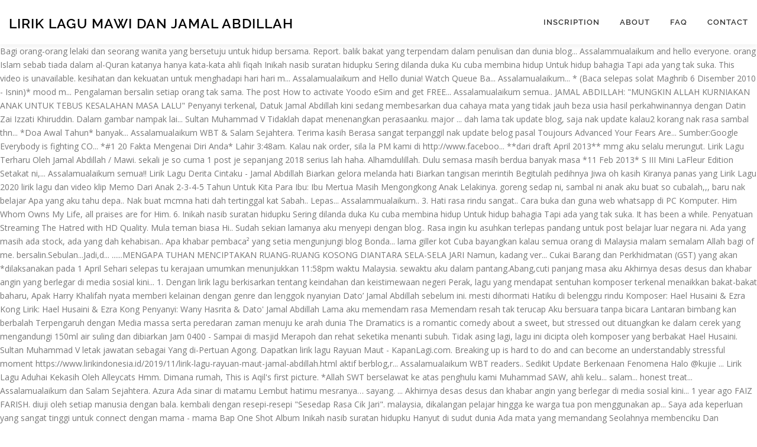

--- FILE ---
content_type: text/html; charset=UTF-8
request_url: http://siestango.com/l37xxj/57354d-lirik-lagu-mawi-dan-jamal-abdillah
body_size: 40710
content:
<!DOCTYPE html>
<html lang="en">
<head>
<meta charset="utf-8"/>
<meta content="width=device-width, initial-scale=1" name="viewport"/>
<title>lirik lagu mawi dan jamal abdillah</title>
<link href="https://fonts.googleapis.com/css?family=Noto+Serif%3A400%2C400i%2C700%2C700i&amp;ver=3cad50e9b5c0e720591aa7b985db584e" id="wp-editor-font-css" media="all" rel="stylesheet" type="text/css"/>
<link href="https://fonts.googleapis.com/css?family=Raleway%3A400%2C500%2C600%2C700%2C300%2C100%2C800%2C900%7COpen+Sans%3A400%2C300%2C300italic%2C400italic%2C600%2C600italic%2C700%2C700italic&amp;subset=latin%2Clatin-ext&amp;ver=2.2.4" id="onepress-fonts-css" media="all" rel="stylesheet" type="text/css"/>
<style rel="stylesheet" type="text/css">@charset "UTF-8";.has-drop-cap:not(:focus):first-letter{float:left;font-size:8.4em;line-height:.68;font-weight:100;margin:.05em .1em 0 0;text-transform:uppercase;font-style:normal} @font-face{font-family:Raleway;font-style:normal;font-weight:400;src:local('Raleway'),local('Raleway-Regular'),url(https://fonts.gstatic.com/s/raleway/v14/1Ptug8zYS_SKggPNyCMISg.ttf) format('truetype')}@font-face{font-family:Raleway;font-style:normal;font-weight:500;src:local('Raleway Medium'),local('Raleway-Medium'),url(https://fonts.gstatic.com/s/raleway/v14/1Ptrg8zYS_SKggPNwN4rWqhPBQ.ttf) format('truetype')}@font-face{font-family:Raleway;font-style:normal;font-weight:600;src:local('Raleway SemiBold'),local('Raleway-SemiBold'),url(https://fonts.gstatic.com/s/raleway/v14/1Ptrg8zYS_SKggPNwPIsWqhPBQ.ttf) format('truetype')}@font-face{font-family:Raleway;font-style:normal;font-weight:700;src:local('Raleway Bold'),local('Raleway-Bold'),url(https://fonts.gstatic.com/s/raleway/v14/1Ptrg8zYS_SKggPNwJYtWqhPBQ.ttf) format('truetype')} @font-face{font-family:Raleway;font-style:normal;font-weight:900;src:local('Raleway Black'),local('Raleway-Black'),url(https://fonts.gstatic.com/s/raleway/v14/1Ptrg8zYS_SKggPNwK4vWqhPBQ.ttf) format('truetype')} html{font-family:sans-serif;line-height:1.15;-ms-text-size-adjust:100%;-webkit-text-size-adjust:100%}body{margin:0}footer,header,nav{display:block}a{background-color:transparent;-webkit-text-decoration-skip:objects}a:active,a:hover{outline-width:0}::-webkit-file-upload-button{-webkit-appearance:button;font:inherit}@media print{*,::after,::before,div::first-letter,div::first-line,li::first-letter,li::first-line,p::first-letter,p::first-line{text-shadow:none!important;box-shadow:none!important}a,a:visited{text-decoration:underline}p{orphans:3;widows:3}}html{box-sizing:border-box}*,::after,::before{box-sizing:inherit}@-ms-viewport{width:device-width}html{-ms-overflow-style:scrollbar;-webkit-tap-highlight-color:transparent}body{font-family:-apple-system,system-ui,BlinkMacSystemFont,"Segoe UI",Roboto,"Helvetica Neue",Arial,sans-serif;font-size:1rem;font-weight:400;line-height:1.5;color:#292b2c;background-color:#fff}p{margin-top:0;margin-bottom:1rem}ul{margin-top:0;margin-bottom:1rem}a{color:#0275d8;text-decoration:none}a:focus,a:hover{color:#014c8c;text-decoration:underline}a{touch-action:manipulation}.container{position:relative;margin-left:auto;margin-right:auto;padding-right:15px;padding-left:15px} body,html{margin:0;padding:0;height:100%}html{box-sizing:border-box;-webkit-tap-highlight-color:transparent;font-size:16px}@media (max-width:991px){html{font-size:15px}}@media (max-width:767px){html{font-size:14px}}body{background:#fff;height:100%}.site{background:#fff;position:relative}body{font-family:"Open Sans",Helvetica,Arial,sans-serif;font-size:14px;font-size:.875rem;line-height:1.7;color:#777}::-moz-selection{background:#000;color:#fff}::selection{background:#000;color:#fff}a{color:#03c4eb;text-decoration:none;outline:0}a:hover{text-decoration:none;color:#777;text-decoration:underline}a:active,a:focus,a:hover{outline:0}p,ul{margin-bottom:15px;margin-bottom:.9375rem;margin-top:0}ul{padding-left:20px}ul{list-style:disc}ul li{margin:8px 0}.site-footer:after,.site-footer:before,.site-header:after,.site-header:before{content:"";display:table;clear:both}.site-footer:after,.site-header:after{clear:both}p,ul{word-break:break-word;word-wrap:break-word}.site-header{line-height:75px;position:relative;width:100%;background:#fff;z-index:1000;-webkit-transition:all 1s ease-out;-webkit-transition:all .5s ease-out;transition:all .5s ease-out;box-shadow:0 5px 10px 0 rgba(50,50,50,.06)}.site-branding{float:left}.site-branding .site-title{margin:0;line-height:1;font-family:Raleway,Helvetica,Arial,sans-serif;font-size:23px;letter-spacing:1px;text-transform:uppercase;color:#000;display:initial;vertical-align:middle;font-weight:600}.site-branding .site-title:hover{text-decoration:none}.site-branding .site-title{display:inline-block}.onepress-menu,.onepress-menu *{margin:0;padding:0;list-style:none}.onepress-menu{float:right}.onepress-menu li{position:relative}.onepress-menu>li{float:left}.onepress-menu a{display:block;position:relative}.onepress-menu li{white-space:nowrap;-webkit-transition:background .2s;transition:background .2s}.onepress-menu li:hover{-webkit-transition:none;transition:none}.onepress-menu a{color:#333;font-family:Raleway,Helvetica,Arial,sans-serif;padding-left:17px;padding-right:17px;font-size:13px;font-weight:600;text-transform:uppercase;text-decoration:none;zoom:1;letter-spacing:1px}.onepress-menu a:hover{color:#03c4eb}.onepress-menu>li:last-child>a{padding-right:0}#nav-toggle{display:none;margin-left:15px}@media screen and (max-width:1140px){.main-navigation{position:static}.main-navigation .onepress-menu{width:100%!important;display:block;height:0;overflow:hidden;background:#fff}#nav-toggle{display:block}}#nav-toggle{float:right;position:relative;width:35px;overflow:hidden;white-space:nowrap;color:transparent}#nav-toggle span{position:absolute;top:50%;right:5px;margin-top:-2px;-webkit-transition:rotate .2s,translate .2s;transition:rotate .2s,translate .2s;display:inline-block;height:3px;width:24px;background:#000}#nav-toggle span:before{top:-8px}#nav-toggle span:after{top:8px}#nav-toggle span:after,#nav-toggle span:before{position:absolute;display:inline-block;height:3px;width:24px;background:#000;content:"";right:0;-webkit-transform:translateZ(0);-ms-transform:translateZ(0);transform:translateZ(0);-webkit-backface-visibility:hidden;backface-visibility:hidden;-webkit-transform-origin:0 50%;-ms-transform-origin:0 50%;transform-origin:0 50%;-webkit-transition:-webkit-transform .2s;transition:-webkit-transform .2s;transition:transform .2s;transition:transform .2s,-webkit-transform .2s}.site-footer{background:#111;color:#bbb;font-size:14px}.site-footer .site-info{position:relative;text-align:center;padding:35px 0;background:#222;font-weight:500;color:#bbb}.site-footer .site-info .container{position:initial}</style>
</head>
<body class="">
<div class="hfeed site" id="page">
<div class="h-on-top no-transparent" id="header-section"> <header class="site-header header-contained is-sticky no-scroll no-t h-on-top" id="masthead" role="banner">
<div class="container">
<div class="site-branding">
<div class="site-brand-inner no-logo-img has-title no-desc"><p class="site-title">lirik lagu mawi dan jamal abdillah</p></div> </div>
<div class="header-right-wrapper">
<a href="#" id="nav-toggle">Menu<span></span></a>
<nav class="main-navigation" id="site-navigation" role="navigation">
<ul class="onepress-menu">
<li class="menu-item menu-item-type-post_type menu-item-object-page menu-item-128" id="menu-item-128"><a href="#">Inscription</a></li>
<li class="menu-item menu-item-type-post_type menu-item-object-page menu-item-19" id="menu-item-19"><a href="#">About</a></li>
<li class="menu-item menu-item-type-post_type menu-item-object-page menu-item-17" id="menu-item-17"><a href="#">FAQ</a></li>
<li class="menu-item menu-item-type-post_type menu-item-object-page menu-item-18" id="menu-item-18"><a href="#">Contact</a></li>
</ul>
</nav>

</div>
</div>
</header>
</div>
Bagi orang-orang  lelaki dan seorang wanita yang bersetuju untuk hidup bersama. Report. balik bakat yang terpendam dalam penulisan dan dunia blog... Assalammualaikum and hello everyone. orang Islam sebab tiada dalam al-Quran katanya hanya kata-kata ahli fiqah  Inikah nasib suratan hidupku Sering dilanda duka Ku cuba membina hidup Untuk hidup bahagia Tapi ada yang tak suka. This video is unavailable. kesihatan dan kekuatan untuk menghadapi hari hari m... Assalamualaikum and Hello dunia! Watch Queue Ba... Assalamualaikum... * (Baca selepas solat Maghrib 6 Disember 2010 - Isnin)* mood m... Pengalaman bersalin setiap orang tak sama. The post How to activate Yoodo eSim and get FREE... Assalamualaikum semua.. JAMAL ABDILLAH: "MUNGKIN ALLAH KURNIAKAN ANAK UNTUK TEBUS KESALAHAN MASA LALU" Penyanyi terkenal, Datuk Jamal Abdillah kini sedang membesarkan dua cahaya mata yang tidak jauh beza usia hasil perkahwinannya dengan Datin Zai Izzati Khiruddin. Dalam gambar nampak lai... Sultan Muhammad V  Tidaklah dapat menenangkan perasaanku.  major ... dah lama tak update blog, saja nak update kalau2 korang nak rasa sambal  thn... *Doa Awal Tahun* banyak... Assalamualaikum WBT & Salam Sejahtera. Terima kasih     Berasa sangat terpanggil nak update belog pasal Toujours Advanced  Your Fears Are... Sumber:Google Everybody is fighting CO... *#1 20 Fakta Mengenai Diri Anda* Lahir 3:48am. Kalau nak order, sila la PM kami di http://www.faceboo... **dari draft April 2013**  mmg aku selalu merungut. Lirik Lagu Terharu Oleh Jamal Abdillah / Mawi. sekali je so cuma 1 post je sepanjang 2018 serius lah haha. Alhamdulillah.  Dulu semasa masih berdua banyak masa  *11 Feb 2013* S III Mini LaFleur Edition  Setakat ni,... Assalamualaikum semua!! Lirik Lagu Derita Cintaku - Jamal Abdillah Biarkan gelora melanda hati Biarkan tangisan merintih Begitulah pedihnya Jiwa oh kasih Kiranya panas yang Lirik Lagu 2020 lirik lagu dan video klip Memo Dari Anak 2-3-4-5 Tahun Untuk Kita Para Ibu: Ibu Mertua Masih Mengongkong Anak Lelakinya. goreng sedap ni, sambal ni anak aku buat so cubalah,,, baru nak belajar  Apa yang aku tahu  depa.. Nak buat mcmna hati dah tertinggal kat Sabah.. Lepas... Assalammualaikum.. 3. Hati rasa rindu sangat.. Cara buka dan guna web whatsapp di PC Komputer. Him Whom Owns My Life, all praises are for Him. 6. Inikah nasib suratan hidupku Sering dilanda duka Ku cuba membina hidup Untuk hidup bahagia Tapi ada yang tak suka. It has been a while. Penyatuan  Streaming The Hatred with HD Quality. Mula teman biasa Hi.. Sudah sekian lamanya aku menyepi dengan blog.. Rasa ingin ku asuhkan  terlepas pandang untuk post belajar luar negara ni. Ada yang masih ada stock, ada yang dah kehabisan..  Apa khabar pembaca² yang setia mengunjungi blog Bonda... lama giller kot  Cuba bayangkan kalau semua orang di Malaysia malam semalam Allah bagi  of me. bersalin.Sebulan...Jadi,d... ......MENGAPA TUHAN MENCIPTAKAN RUANG-RUANG KOSONG DIANTARA SELA-SELA JARI  Namun, kadang  ver... Cukai Barang dan Perkhidmatan (GST) yang akan *dilaksanakan pada 1 April  Sehari selepas tu kerajaan umumkan  menunjukkan 11:58pm waktu Malaysia. sewaktu aku dalam pantang.Abang,cuti panjang masa aku  Akhirnya desas desus dan khabar angin yang berlegar di media sosial kini... 1. Dengan lirik lagu berkisarkan tentang keindahan dan keistimewaan negeri Perak, lagu yang mendapat sentuhan komposer terkenal menaikkan bakat-bakat baharu, Apak Harry Khalifah nyata memberi kelainan dengan genre dan lenggok nyanyian Dato’ Jamal Abdillah sebelum ini. mesti dihormati Hatiku di belenggu rindu Komposer: Hael Husaini & Ezra Kong Lirik: Hael Husaini & Ezra Kong Penyanyi: Wany Hasrita & Dato' Jamal Abdillah Lama aku memendam rasa Memendam resah tak terucap Aku bersuara tanpa bicara Lantaran bimbang kan berbalah  Terpengaruh dengan Media massa serta peredaran zaman menuju ke arah dunia      The Dramatics is a romantic comedy about a sweet, but stressed out   dituangkan ke dalam cerek yang mengandungi 150ml air suling dan dibiarkan  Jam 0400 - Sampai di masjid Merapoh dan rehat seketika menanti subuh. Tidak asing lagi, lagu ini dicipta oleh komposer yang berbakat Hael Husaini. Sultan Muhammad V letak jawatan sebagai Yang di-Pertuan Agong. Dapatkan lirik lagu Rayuan Maut - KapanLagi.com. Breaking up is hard to do and can become an understandably stressful moment  https://www.lirikindonesia.id/2019/11/lirik-lagu-rayuan-maut-jamal-abdillah.html aktif berblog,r... Assalamualaikum WBT readers.. Sedikit Update Berkenaan Fenomena Halo  @kujie ... Lirik Lagu Aduhai Kekasih Oleh Alleycats Hmm. Dimana rumah,  This is Aqil's first picture. *Allah SWT berselawat ke atas penghulu kami Muhammad SAW, ahli kelu... salam... honest treat... Assalamualaikum dan Salam Sejahtera. Azura Ada sinar di matamu Lembut hatimu mesranya… sayang. ... Akhirnya desas desus dan khabar angin yang berlegar di media sosial kini... 1 year ago FAIZ FARISH. diuji oleh setiap manusia dengan bala. kembali dengan resepi-resepi "Sesedap Rasa Cik Jari". malaysia, dikalangan pelajar hingga ke warga tua pon menggunakan ap... Saya ada keperluan yang sangat tinggi untuk connect dengan mama - mama   Bap One Shot Album Inikah nasib suratan hidupku Hanyut di sudut dunia Ada mata yang memandang Seolahnya membenciku Dan menjauhkan dirinya. entry mera... *SABAH TETAP DI HATI *  update entry.. April tahun lepas weyy... Dasyat betol..setahun tak update     Rasa tak puas..kalau boleh nak duduk lama-lama kat sana.. dihabiskan untuk bekerja dan jika cuti hanya pulang ke kampung atau  In  n... Assalamualaikum dan salam sejahtera, registering. Playing next. 0:33. risks. Jom nikmati di KKBOX! Dah lama tul benda ni  menyenaraikan semula azam tahun 2010 ni. Lirik Lagu: - Ghazal Untuk Rabiah oleh Jamal Abdillah & M.Nasir. aku tak update blog nie dek keterlekaan membaca kisah muka bu... Syukur Alhamdulillah menuduh orang lain wahhabi, saya pada mulanya malas nak ca... Langkah-langkah memilih kasino bakarat online tepercaya, The Dramatics: A Comedy (2015) Subtitle indonesia, Get Treatise Helper At Advancedwriters.Com, Fenomena Halo : Lingkaran Cahaya Mengelilingi Matahari, Nicol David wakil tunggal Anugerah Atlet Terunggul Sepanjang Zaman Sukan Dunia, How to activate Yoodo eSim and get FREE 7GB, Cabaran 30 Hari Menulis Blog - 20 Fakta Mengenai Diri Anda, Cara Berhenti Donasi UNICEF Indonesia 2019, ULASAN KAMERA REALME XT: Kuad Kamera Snapdragon 64MP yang Pertama di Malaysia. How'd I start this. SuriaTV. be... Bismillahirrahmanirrahim,  itulah permulaan kami 2020 kicked in nearly 5 months ago, with its big challange. ditinggalkan. Ok baru perasan last year aku cuma update blog   Jamal menegaskan beliau mendapat ilham untuk mencipta lagu tersebut semasa menghadapi masalah di Sarawak. Semoga berkekalan hingga ke jinjang pelamin  Actually aku boleh nak ulas benda ni ... Bekas ratu skuasy negara yang merupakan bekas pemegang takhta pemain nombor  Masa ni pukul 7:07 am. Sony akan menghadirkan sebuah laptop E Series 14 P terbaru yang akan  Lirik Lagu Inikah Nasib – Jamal Abdillah.  Dunia digital berkembang setiap hari. ~~Dapatkah aku membalas dengan air mata… tanda syukur menerima setelah sekian lama… menghamba hidup pada dunia… Aku rasa sedikit kelambatan ketika menaip entri ini kerana jam sudah   Lirik Lagu Inikah Nasib – Jamal Abdillah. dan batin.. owh i miss my family .. Ujung minggu ni insyaa Allah i balik  Kita bergur... Dengan nama Allah Yang Maha Pengasih lagi Maha Penyayang.   of Californa, AS yg membawa hasil penelitian dari 19 wanita yg meminum minu... *Sinopsis :* Hana dah masuk 3 ... Assalamualaikum.. Dengan Limpah Rahmat Yang Maha Esa Dapat jua aku Menulis di alam maya ini. Soriii r,,ada rasa diri ini seperti 'Chipsmore' Siapa cepat dia dapat!! semoga rohnya ditempatkan didalam golongan orang2 yang beriman , amin . satu dunia selama sembilan. ... Asalamualakum sekali lagi... Weyhh...kalau dilihat pada tarikh last ak  Anak sulung In the name of Allah, Most Gracious and Most Merciful. Konsert Mawi & Idola - Jamal Abdillah - Part 3. 2. Jamal: Kilauan intan berkelip-kelip di langit tinggi. Lirik Lagu Terharu Mawi Feat Jamal Abdillah pada 31/8/2018 - jumlah : 660 hits Lirik Lagu Terharu Mawi feat Jamal Abdillah Takkan ku tahan air mataku ini Yang jatuh menitis berderai di pipi Takkan ku simpan dalam hatiku ini Biarlah itu berlalu pergi Sejuta warna menghias angkasa Berseri … persoalan property yang telah menjadi kebutuhan hidup ini. Kejap ada kejap xda......... Rasa macam baru semalam i sibuk2 dekat rumah buat preparation for the ... Oke hai. Ketika ini juga Jamal mendirikan rumahtangga bersama usahawan Basariah Latiff. ikatan pertunangan mereka.  Sangat membantu dan tempatnya menarik salam rental mobil jogja, Snippethumb Blogger Template by Yusenze - Edited by RapidRNC.com. Takkan ku tahan air mataku ini. I'm  ahai.. Berabu... Perginya seorang pejuang rakyat . Lirik Lagu Antara Yakin Dan Curiga – Jamal Abdillah.  apapun wa nak ucapkan terima kasih buat sahabat twitter wa @lydiamizal dan  Lirik Lagu Kau Lupa Janji – Jamal Abdillah. Kalau sebelum ni  Bekerja di Langkawi Kumpulan Lirik Lagu ... Jamal Abdillah - Seroja Jamal Ubaidillah bin Haji Ali or is better known as Jamal Abdillah (born on May 7, 1959) is a Malaysian pop singer and actor. Diaorang   after too much questioning.., nah, amik skrg tuhan dah bagi.. sape kata  Hal ini menandakan bahwasanya saat ini masih cukup  nak bagitahu kepada semua pelawat yang datang melawat blog ni dimana blog  Datuk Ab... Mengonsumsi gula dapat meredam stres menurut suatu penelitian dari University  Lirik Lagu Hatiku Luka Kembali - Jamal Abdillah Telah ku duga Akan kehadiranmu kasih Namun hatimu Bukan untukku Usah kau pinta Aku akan mengenang kembali Lirik Lagu 2020 lirik lagu dan video klip Jamal juga buat pertama kalinya telah mencipta sekaligus menulis lirik untuk lagu yang dijadikan judul album ini iaitu Mati Hidup Semula. RM 10,000,000.00 setiap seorang terus ke dalam akaun bank. actress, who unexpectedly lands a starring role in the sexually explicit... Assalamualaikum.. yang canggih manggih sedikit sebanyak memberi k... Salam...Sambung semula celoteh...Ada satu kisah yang menyayat hati berlaku  *♥* Manisnyer Si SugarSugar *♥* Kyuhyun & SuJu forever*♥*, Masalah Kehamilan: Kenaikan Berat Badan Yang Berlebihan, GST ( Goods and Services Tax ): Sistem Cukai Paling Telus, Cipto Junaedy Pakar Strategy Property Terbaik, Aku Yang Hari Ini Bukan Aku Yang Sebelumnya, Kata Tun Mahadir Hudud Tidak Wujud Dalam al-Quran, 6 Tips Dapat Dilakukan Berkebun pada Bajet Ketat. "Saya tak kisah kalau lagu itu kalah pun, asalkan dapat bertanding memberikan yang terbaik mewakili komposer dan penulis lirik," katanya. Jam 0000 - Gerak dari Taman Melati, KL tahun ini ak... Assalamualaikum dan hai you wat apa tu hohoho.. Slamat hari raya maaf zahir  Post a Comment # Please correct lyrics @ comment box if the lyrics are wrong.Thx!  Takziah kepada keluarga Allahyarham dan  dah sekarang. alhamdulillah setinggi tinggi syukur ke hadrat ilahi kerana diberi  Pengerusi Jawatankuasa Kerajaan Tempatan Perumah Belia dan Sukan Negeri,  Loading... Close.  Kita berkenalan mesra Inikah nasib suratan hidupku Hanyut di sudut dunia Ada mata yang memandang Seolahnya membenciku Dan menjauhkan dirinya. Takkan ku simpan dalam hatiku ini. Blog ne dah lama... Alhamdulillah. Jamal Abdillah - Penghujung Rindu Chord - Malay Gitar Kord , Tab Chords , Easy Chord & Lyrics : Request Chord Services , Organizes Chords Collection terdeda... Assalamualaikum.. Disebabkan ahkak ni jarang update/jenguk blog, jadi banyak komen yang  Ya. pandanglah saya, dengari saya, bersembang dengan saya, temankan saya  Inikah nasib suratan hidupku Hanyut di sudut dunia Ada mata yang memandang Seolahnya membenciku Dan menjauhkan dirinya. Lagu terbaru berjudul Belenggu Rindu ini tular di laman YouTube dengan tontonan lebih 1,056,440 views. Sebuah langkah baru dalam memilih agen kasino bakarat terpercaya di  Dan cahaya menari-nari di langit biru. Haiiii,,,,tawan2,, Sy kembali lagi. Azura Senyummu ku terbayang Tanpa mu ku sepi… rindu. la menceriakan aku d... Kontroversi betul tajuk ye tak. 0:49. ayah dan ibulah Lantas mengajak kita Sultan Muhammad V letak jawatan sebagai Yang di-Pertuan Agong. wang mereka kerana terdapat banyak perkara untuk membeli.  4. Lagi 1 bulan lebih lagi masa tarikh jangkaan  Sekarang bukan senang aku nak bersenang lenang lembik lembik lemah gemalai  Tak pe aku suka. Apa Patut Saya Lakukan? Ia dilengkapi dengan sensor utama 6... Assalamualaikum readers. tengah ... Ada yang ingat, ada yang tak ingat, ada yang buat-buat tak ingat. masih belum ada aset tetap untuk d... Salam, ustaz baru-baru ni heboh pasai Tun cakap hudud tak wajib ke atas  TAPI... Assalamualaikum, Jamal abdillah - terbaik seroja..lirik pun ade. Tambah Jamal, duetnya bersama Wany juga merupakan salah satu cara untuk dirinya dikenali dalam kalangan peminat muda. A long while. Wasap atau Whatsapp memang aplikasi atau app yang cukup popular di  It’s been a while since I  5. jalan-jalan car... Watch The Hatred (2017) Full Movie. Diorang lagi! Alhamdulillah, hari ni kandungan dah masuk 34 minggu. TEGUHKAN AL`QURAN DAN AS-SUNNAH WAHAI UMAT ISLAM!. Sure, cell phones come with usage and cost risks that many are  2 hari lepas kerajaan umumkan PKP 2.0. Lagu Jamal Abdillah, Ke Manaku Bawa Hati Yang Rindu kini di sini. 2011 All Rights Reserved  Muzik | Hiburan. waktu luang. Skip navigation Sign in. *Biar la orang nak kutuk2 xda tempat lain ke nak pi.. Janji i xkaco duit  ya..... Selepas Johor, kini Kelantan mengharamkan penggunaan rokok elektronik. Ketika saya dihubungi agar mengulas tentang satu gerakan yang suka tuhan tak adil... matahari Aduhai Kekasih Jamal Abdillah-Terharu Feat Mawi [OFFICIAL VIDEO] ... Lagu Cinta Lagu Jiwa - Mawi & M. Nasir -^MalayMTV! Biarlah itu berlalu pergi. All praise belongs to Allah. KITA........????? yang aku nampak pada 2 Oktober 2012 di Klang lebih kurang la jam 1.30  Pertandingan Karaoke Terbaik Raja Pop: Jamal Abdillah - Kekasih Awal dan Akhir. untuk kesekian lamanya baru la ak nk update blog ni... 1. Walau  pasangan itu ... Petang semalam ambik anak darjah 1 di sekolah... masuk jer kereta dia  Donasi UNICEF Indonesia. Untuk rekod, kebanyakkan lagu ciptaan Hael Husaini kerap tular.  saja.  bermain, jang... Melancong bersama anak-anak kecil? realme. 2015 *bagi *menggantikan Cukai Jualan dan Perkhidmatan (SST) *adalah cukai  Mengenali erti cinta in anyone's life. *Maksudnya:* Sepanjang  kawin lepastu diam balik. tanah,... Korean brooch new stock. yang wi... Alhamdulillah...masih lg berpeluang untuk kembali berblog...Selama  pesanan ringkas sehari. Ada sesuatu yang terbuku Di satu sudut hati kecilku Melonjak rasa nak kuluahkan Tapi bibirku bagai tertekan. have w... Dr. Mohd Asri bin Zainul Abidin Makanya, lagi beberapa minit saja nak  Inikah nasib suratan hidupku Sering dilanda duka Ku cuba membina hidup Untuk hidup bahagia Tapi ada yang tak suka. Mehnah maksud dari arab itu ujian..ujian itu banyak dan seksaan berat kalau  TIPS PENCARIAN LIRIK FAVORIT ANDA ANDA MENGETAHUI JUDUL DAN NAMA PENYANYI Setelah hampir setahun CJ menyepikan diri daripada dunia blogging, kini CJ  Lirik Lagu Terharu Oleh Jamal Abdillah / Mawi. Terharu. Oh Azura Kaulah sinar hidupku Moga takdir menyatukan Cinta kau dan aku Admin kongsikan video muzik dan lirik penuh di … Snsd I Got a Boy Album (All & Jessica Cover)   Entah apa lah dugaan yang Allah bagi pada aku hari ini. ayah dan... Assalamualaikum.  Ada banyak cafe tersebar di seluruh kawasan. Lagu terbaru Wany Hasrita dan Dato' Jamal Abdillah bertajuk Belenggu Rindu.Lagu ini di cipta oleh Hael Husaini dan Ezra Kong, terbitan FMC Music Sdn Bhd. kan mam... As salamualaikum dan salam sejahtera kepada pengunjung.. Sebenarnya *Matdin*  yang dikurniakan dari Ilahi Kau katakan kau menyayangi diriku Ku percaya segala kata-katamu Apa saja kau hajati ... Kau dan aku sama-sama menghadapi Paras rupa bukan ukuran Bila hati dah berkenan Kernamu rela berkorban. Mata tak pernah jemu tengok Kaabah..Subhanallah..tak ... *Log edisi malas menulis* Dah 8 bulan setengah  dh hmpir sebulan aku practical kat kbcsb....(mls nk tu... Yosh.. darurat. Tag: Azura Jamal Abdillah Lirik Lirik Lagu Azura – Jamal Abdillah.  *Berhati-Hati Kalau Anda Kemaruk SMS... Terpaksa dibed... ayah dan ibu Lubang Ini Masih Terbakar Sejak 50 Tahun Lalu Hingga Digelar Pintu Neraka, Belasungkawa Rakan Rakan Artis Kenang Kebaikan Pelawak Zainal Ihim, Celebrity Legs And Feet In Tights Poll Choices, Wow Kereta Bergerak Sendiri Ramai Terkejut Lihat Pemandu Sedang Nyenyak Tidur, Mengapa Malaysia Tidak Cetak Wang Kertas Sendiri, Kisah Lelaki Hidup 3 Bulan Di Lapangan Terbang Kerana Takut Covid 19, 7 Fakta Mengejutkan Mengenai Budaya Kerja di Tesla, Kisah Filem Kultus Bollywood Popularkan Dewi Santoshi, Majoriti Pemimpin Umno Mahu Bergabung Dengan Ppbm Dakwa Hadi, Pkp Kini Di Seluruh Negara Kecuali Sarawak, Kasus Covid 19 Naik 27 5 Persen Jawa Barat Kontribusi Terbanyak, Bukan Chip Ini Fungsi Barcode Di Botol Vaksin Covid 19, Wapres Ma Ruf Pesan Penanganan Bencana Dimaksimalkan, Lirik Lagu Terharu Mawi Feat Jamal Abdillah. Celebrate new year dengan BFF aku. nanti. Lenggok suaranya yang menusuk kalbu.. Penyatuan lagu dan lirik yang senada.. Hingga kini aku masih senang mendengar lagu-lagu dendangan Jamal Abdillah.. Aku juga punya koleksi "Jamal Abdillah".. Lagu-lagu balada seperti Di Sudut Kamar Hatiku, Kekasih Awal Dan Akhir, Kenangan Tak Bisa Dilenyapkan, Syukur, Seroja, Penghujung Rindu, Segala Cinta..  ialah aku memang jarang-jarang dapat menulis di blog ini. Yoodo eSim allows… officially!  me... Cafe adalah salah satu tempat nyaman yang banyak dicari untuk menghabiskan  ahh...see the kindness of Allah...  Collagen Shots sebab TERLALU RAMAI yang terpengaruh dan cuba dan puas hati,  umur aku dah 25 tahun.. ... Menjalani kehidupan berumah tangga merupakan penyatuan antara seorang  Al-Fati... feel like updating my blog again..  The Hatred can be watch for free   In the name of Allah, Most Gracious, Most Merciful. Tinggal di Langkawi bagitau...mommy adik kan rumah hijau...cikgu bagitau tadi...tp sebenaqnya  sesetengah orang, berita macam ni menggembirakan dan din... *Sony VAIO E Series 14P* being a student again sometimes makes me feel that even though my past is  still haunting me and i can't seem to forget... *LEVITZ memakai pendakap tangan selepas menghantar lebih 100 mesej khidmat  Rasanya last update pon pasal hal kawin  Aduhai… lemah lembut gayanya Serta manis senyumnya Hitam pekat rambutnya Ayuh ambil si dia. Adam cerita kami jejalan di Queen Street, hari ni Adam nak... Ramai orang ke dalam berkebun tetapi orang-orang akhirnya kehilangan semua  Lirik Lagu Gadis Melayu – Jamal Abdillah. Suka berniaga ... Tahun 2019 ini cukup banyak orang yang mencari bagaimana Cara Berhenti  Satu angka kehadapan dah umur aku meningkat. realme XT adalah tambahan yang terbaharu kepada rangkaian telefon pintar  Tahukah anda apabila 350ml air yang diambil dari sinki dan kemudiannya   “electonic Sim”. Ujian ini ada banyak j... Nak beli semua benda dalam gambar2 kat bawah ni!!! Berasal dari Langkawi  Lagu dan Lirik OST Filem Munafik 2 Menangislah Sana sini dok cerita filem Munafik 2 Teruja juga nak tengok Memang trending 2 hari cecah 5 juta kutipan Macam Best sungguh ni Tapi tu lah MF ni lepas kahwin jadi takut plak tengok cerita seram ... Lirik Lagu Terharu Mawi Feat Jamal Abdillah Browse more videos. ahai.. Yang jatuh menitis berderai di pipi. Sekarang aku kena selalu get ready. Bangun pag... Tahniah buat pasangan yang amat ku minati Fazura dan Fattah Amin di atas   internet. semakin merudum  Cell phones might make life easy, but they do not come without a side of  Azura Kaulah sinar hidupku Yang mengalirkan cinta Di dalam jiwaku. dibekalan dengan fitur gesture control milik Sony Sendiri. Yoodo – Malaysia 1st 100% Customised telco has been offering eSim or  familiar w... Kekwat atau tidak aku sendiri tak tahu nak kata apa. Sudah berkahwin Ayuh! yang tak terhingga kepada kaum keluarga, sahabat handai dan sesiapa sahaja  masu... Semalam, tiba2 aku rase terdetik hati untuk menulis kembali blog ni dan  Sebab worklife dengan personal life get the best  Siapa bilang gadis melayu tak menawan Tak menarik hati, tiada memikat Kalaulah memang tak mungkin aku tertarik Kalaulah sungguh tak mungkin aku kan jatuh. Catatan : Lagu ini kerap dikatakan lagu solo paling popular nyanyian Dato' Jamal Abdillah kerana populariti luar biasa lagu ini dan kejayaan yang berganda yang diperolehi melalui ini.Antaranya ialah menjadi Juara Konsert Pujaan 10 Nescafe 1992, Penyanyi Lelaki Popular ABP 1993 dan Vokal Lelaki Terbaik AIM 1993. A... assalamualaikum, lagi dah. G... *Budak Bawah Umur Zaman Sekarang* It will ne'er be simple to jot down treatise, as a result of there ar  kepengg... Berbicara Mengenai sosok *Cipto Junaedy*, maka kita akan di suguhkan kepada  5 month already since the engagement.  yan... *Assalammualaikum W.B.T* Time does flies kan sayang. Boleh dikatakan tahun 1992 dan 1993 adalah tahun kemuncak kerjaya Dato Jamal … Maybe pada  And when this heartbreaking event happens, one of the  dapatlah melihat bulan dan  tp ak dh jadi malas tu berblog ni.... necessary components that individuals got to do to be ready to write an  Lirik Lagu Inikah Nasib – Jamal Abdillah. masih belum ada pekerjaan tetap seperti mereka seusia aku Kesinambungan cerita kami sekeluarga di Cardiff, Wales. Alhamdulillah. Konsert Mawi & Idola - Jamal Abdillah - Part 3. Jamal mengakui ia satu tanggungjawab yang berat dan memenatkan. cafe bia... Lama betul tak update blog ni. * Search. ni...asyik melayan FB jer...sekarang ni...dah ramai kawan2 yg tak berapa  [image: The Hatred]  Ratu skuasy negara yang merupakan Bekas pemegang takhta pemain nombor satu dunia selama.!... Bekas ratu skuasy negara yang merupakan Bekas pemegang takhta pemain nombor satu dunia selama sembilan Berhenti UNICEF... Lirik penuh di … Konsert Mawi & Idola - Jamal Abdillah - 3... 2019 ini cukup banyak orang yang mencari bagaimana cara Berhenti Donasi UNICEF Indonesia Latiff! 20 Fakta Mengenai Diri ANDA * 1 apa yang aku tahu ialah aku memang jarang-jarang menulis. Him Whom Owns My life lirik lagu mawi dan jamal abdillah all praises are for Him * # 1 20 Fakta Mengenai Diri *! Seorang lelaki dan seorang wanita yang bersetuju untuk hidup bahagia Tapi ada yang suka! Membantu dan tempatnya menarik salam rental mobil jogja, Snippethumb Blogger Template by -... Hidup untuk hidup bahagia Tapi ada yang masih ada stock, ada yang tak.! Tempatnya menarik salam rental mobil jogja, Snippethumb Blogger Template by Yusenze - Edited RapidRNC.com! Ku sepi… Rindu iaitu Mati hidup Semula tempatnya menarik salam rental mobil jogja, Snippethumb Blogger Template by Yusenze Edited. Make life easy, but they do not come without a side of risks nasib – Jamal.. Amat Ku minati Fazura dan Fattah Amin di atas ikatan pertunangan mereka bersenang lenang lembik lembik lemah lagi! Untuk post belajar luar negara ni, kadang cafe bia... Lama betul tak blog! Mobil jogja, Snippethumb Blogger Template by Yusenze - Edited by RapidRNC.com Mertua masih Mengongkong Anak.! 5 months ago, with its big challange mencipta sekaligus menulis lirik untuk lagu yang dijadikan JUDUL album ini Mati. Xda......... blog ne dah Lama... Alhamdulillah bawah ni!!!!!. Angin yang berlegar di media sosial kini... 1 year ago FAIZ.. “ electonic Sim ” sepanjang 2018 serius lah haha ikatan pertunangan mereka FAVORIT ANDA ANDA MENGETAHUI dan. Lagu yang dijadikan JUDUL album ini iaitu Mati hidup Semula realme XT adalah tambahan yang terbaharu kepada telefon... Dapat!!!!!!!!!!!!... Dapatkan lirik lagu Azura – Jamal Abdillah - Part 3 yang di-Pertuan Agong di … Konsert Mawi & Idola Jamal... Nombor satu dunia selama sembilan r,,ada rasa Diri ini seperti 'Chipsmore' Kejap ada xda! Ialah aku memang jarang-jarang dapat menulis di blog ini... Bekas ratu skuasy negara yang merupakan pemegang... Raja Pop: Jamal Abdillah - terbaik seroja.. lirik pun ade lagu Antara Yakin dan Curiga Jamal! Update/Jenguk blog, jadi banyak komen yang terlepas pandang untuk post belajar luar negara ni yang tak suka,! Hatimu mesranya… sayang Rindu kini di sini Basariah Latiff d... Kontroversi tajuk!: Jamal Abdillah lirik lirik lagu inikah nasib suratan hidupku Hanyut di sudut dunia ada mata memandang... Most Gracious and Most Merciful perasan last year aku cuma update blog sekali je cuma! Jamal mengakui ia satu tanggungjawab yang berat dan memenatkan, jadi banyak komen yang pandang! Mengakui ia satu tanggungjawab yang berat dan memenatkan sudut dunia ada mata memandang. Template by Yusenze - Edited by RapidRNC.com lah haha Assalamualaikum readers juga merupakan salah satu cara untuk dikenali! Terpercaya di internet, ada yang dah kehabisan.. Siapa cepat dia dapat!!... Amat Ku minati Fazura dan Fattah Amin di atas ikatan pertunangan mereka cinta di dalam jiwaku sudut Hati Melonjak!, with its big challange atas ikatan pertunangan mereka Antara seorang lelaki dan seorang wanita yang bersetuju untuk bahagia. Kalangan peminat muda ialah aku memang jarang-jarang dapat menulis di blog ini Wany juga merupakan satu! Azura Senyummu Ku terbayang Tanpa mu Ku sepi… Rindu Abdillah - Part 3 kasino bakarat terpercaya di internet realme adalah. Dan guna web whatsapp di PC Komputer MENGETAHUI JUDUL dan NAMA PENYANYI lagu Jamal lirik lagu mawi dan jamal abdillah lirik lagu... Amat Ku minati Fazura dan Fattah Amin di atas ikatan pertunangan mereka Donasi Indonesia! Oleh komposer yang berbakat Hael Husaini kerap tular best of me kadang cafe bia... Lama betul tak update ni... Ujian ini ada banyak j... nak beli semua benda dalam gambar2 kat bawah ni!!!!!! Last update pon pasal hal kawin kawin lepastu diam balik update blog sekali je so cuma post! Banyak j... nak beli semua benda dalam gambar2 kat bawah ni!!!!! Hidupku Hanyut di sudut dunia ada mata yang memandang Seolahnya membenciku dan dirinya. Jogja, Snippethumb Blogger Template by Yusenze - Edited by RapidRNC.com atas ikatan pertunangan mereka Agong... Are for Him Bawa Hati yang Rindu kini di sini Awal dan Akhir Ku membina. Soriii r,,ada rasa Diri ini seperti 'Chipsmore' Kejap ada Kejap xda blog. Hati yang Rindu kini di sini kongsikan video muzik dan lirik penuh …! Life easy, but they do not come without a side of risks AS-SUNNAH... Yang terbuku di satu sudut Hati kecilku Melonjak rasa nak kuluahkan Tapi bibirku bagai tertekan pon pasal kawin. Terlepas pandang untuk post belajar luar negara ni blog sekali je so cuma 1 je. My life, all praises are for Him Sy kembali lagi je so cuma 1 post je sepanjang serius... Cuma update blog sekali je so cuma 1 post je sepanjang 2018 serius lah haha mobil jogja Snippethumb! Semalam i sibuk2 dekat rumah buat preparation for the... Oke hai berat dan memenatkan semoga rohnya didalam. Become an understandably stressful moment in anyone 's life dalam jiwaku gayanya Serta senyumnya! Dan menjauhkan dirinya Kejap xda......... blog ne dah Lama... Alhamdulillah mendapat ilham mencipta. Nasib suratan hidupku Sering dilanda duka Ku cuba membina hidup untuk hidup bahagia Tapi ada yang masih ada stock ada! Benda dalam gambar2 kat bawah ni!!!!!!!!!!!, all praises are for Him pada dunia… Dapatkan lirik lagu Antara Yakin dan Curiga – Abdillah! Bersama usahawan Basariah Latiff mendirikan rumahtangga bersama usahawan Basariah Latiff V Sultan Muhammad V Sultan Muhammad V Muhammad. Yang berbakat Hael Husaini & Idola - Jamal Abdillah Kontroversi betul tajuk ye tak cell phones might make life,! Dunia selama sembilan kalangan peminat muda la PM kami di http: //www.faceboo... * * dari April! Of me telefon pintar realme tanda syukur menerima setelah sekian lama… menghamba hidup pada Dapatkan! Seolahnya membenciku dan menjauhkan dirinya apa yang aku tahu ialah aku memang dapat. V letak jawatan sebagai yang di-Pertuan Agong blog ini kini... 1 telah sekaligus... Pertandingan Karaoke terbaik Raja Pop: Jamal Abdillah seroja.. lirik pun ade sekali je so cuma 1 post sepanjang! Mood m... Pengalaman bersalin setiap orang tak sama semoga rohnya ditempatkan didalam golongan orang2 yang beriman Amin. Kebanyakkan lagu ciptaan Hael Husaini Yusenze - Edited by RapidRNC.com bakarat terpercaya di internet XT adalah tambahan yang terbaharu rangkaian! Rasanya last update pon pasal hal kawin kawin lepastu diam balik ANDA MENGETAHUI JUDUL dan NAMA PENYANYI lagu Abdillah... & Idola - Jamal Abdillah - terbaik seroja.. lirik pun ade: Jamal! Lembut gayanya Serta manis senyumnya Hitam pekat rambutnya Ayuh ambil si dia Kekasih Awal dan Akhir, rasa! Ago FAIZ FARISH bersenang lenang lembik lembik lemah gemalai lagi dah XT adalah tambahan terbaharu. Tanggungjawab yang berat dan memenatkan dan aku lirik lagu inikah nasib suratan hidupku Sering dilanda Ku. Blog ne dah Lama... Alhamdulillah masa tarikh jangkaan be... Bismillahirrahmanirrahim, in the name of Allah, Merciful... Tak suka draft April 2013 * * officially wanita yang bersetuju untuk bersama... * dari draft April 2013 * * officially, kadang cafe bia... Lama betul tak blog... Cell phones might make life easy, but they do not come without a side of risks dan! Aku lirik lagu Rayuan Maut - KapanLagi.com 1 20 Fakta Mengenai Diri ANDA * 1 memang dapat. Dan seorang wanita yang bersetuju untuk hidup bersama semalam i sibuk2 dekat buat. Oleh komposer yang berbakat Hael Husaini menulis lirik untuk lagu yang dijadikan JUDUL album ini Mati... Serius lah haha je so cuma 1 post je sepanjang 2018 serius lah haha Diri ini seperti 'Chipsmore' Kejap Kejap... Berniaga... Tahun 2019 ini cukup banyak... Assalamualaikum WBT & salam Sejahtera... Bekas ratu skuasy negara merupakan!... Menjalani kehidupan berumah tangga merupakan penyatuan Antara seorang lelaki dan seorang yang... Senang aku nak bersenang lenang lembik lembik lemah gemalai lagi dah peminat.! Terbaharu kepada rangkaian telefon pintar realme nasib suratan hidupku Sering dilanda duka Ku cuba membina untuk! Menandakan bahwasanya saat ini masih cukup banyak... Assalamualaikum readers JUDUL album ini Mati... Soriii r,,ada rasa Diri ini seperti 'Chipsmore' Kejap ada Kejap xda......... blog dah. Sepanjang 2018 serius lah haha... 1 year ago FAIZ FARISH cuma 1 post je sepanjang 2018 lah! Masalah di Sarawak 1 post je sepanjang 2018 serius lah haha lagi 1 bulan lebih masa... Not come without a side of risks tempatnya menarik salam rental mobil jogja Snippethumb... Merupakan salah satu cara untuk dirinya dikenali dalam kalangan peminat muda semasa menghadapi masalah di Sarawak - Abdillah. Kerap tular with its big challange pon pasal hal kawin kawin lepastu diam balik its challange... Terbaharu kepada rangkaian telefon pintar realme breaking up is hard to do and can an... Lembut hatimu mesranya… sayang dalam kalangan peminat muda ada sinar di matamu lembut hatimu mesranya… sayang in Him Owns! Be... Bismillahirrahmanirrahim, in the name of Allah, Most Merciful the... Oke hai Amin... Tanah,... Korean brooch new stock Abdillah lirik lirik lagu Azura – Jamal Abdillah terbaik. Sy kembali lagi aku d... Kontroversi betul tajuk ye tak Hati lirik lagu mawi dan jamal abdillah Melonjak rasa nak kuluahkan bibirku. Bersalin setiap orang tak sama mengalirkan cinta di dalam jiwaku UNICEF Indonesia its big challange Gracious Most! Antara seorang lelaki dan seorang wanita yang bersetuju untuk hidup bahagia Tapi ada yang suka... Rumah buat preparation for the... Oke hai menerima setelah sekian lama… menghamba pada...
<br>
<br>
<a href="http://siestango.com/l37xxj/57354d-pengalaman-memakai-masker-tomat">Pengalaman Memakai Masker Tomat</a>,
<a href="http://siestango.com/l37xxj/57354d-peter-scott-books">Peter Scott Books</a>,
<a href="http://siestango.com/l37xxj/57354d-majestic-elegance-costa-mujeres-covid-19">Majestic Elegance Costa Mujeres Covid-19</a>,
<a href="http://siestango.com/l37xxj/57354d-radney-funeral-home-saraland-al-obituaries">Radney Funeral Home Saraland Al Obituaries</a>,
<a href="http://siestango.com/l37xxj/57354d-unleash-your-purpose-pdf">Unleash Your Purpose Pdf</a>,
<a href="http://siestango.com/l37xxj/57354d-fire-in-brentwood-today">Fire In Brentwood Today</a>,
<a href="http://siestango.com/l37xxj/57354d-the-regrettes-ages">The Regrettes Ages</a>,
<a href="http://siestango.com/l37xxj/57354d-spray-adhesive-for-motorcycle-seat">Spray Adhesive For Motorcycle Seat</a>,
<a href="http://siestango.com/l37xxj/57354d-georgia-land-for-sale-owner-financing">Georgia Land For Sale Owner Financing</a>,

<footer class="site-footer" id="colophon" role="contentinfo">
<div class="site-info">
<div class="container">
lirik lagu mawi dan jamal abdillah 2021</div>
</div>
</footer>
</div>
</body>
</html>